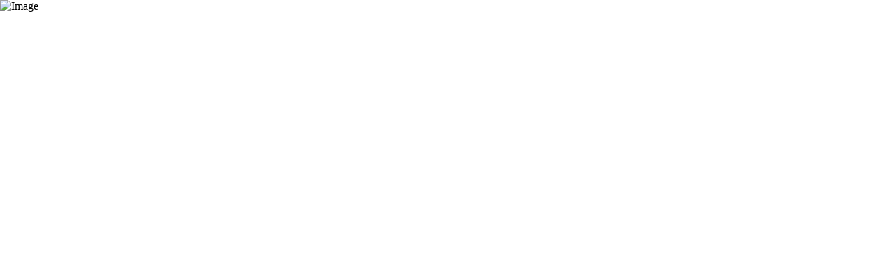

--- FILE ---
content_type: text/html; charset=UTF-8
request_url: https://cycling4fans.de/index.php?eID=tx_cms_showpic&file=1393&md5=eb38dc12071b1673bed114a0fa061fa606de3611&parameters%5B0%5D=YTo0OntzOjU6IndpZHRoIjtzOjQ6IjgwMG0iO3M6NjoiaGVpZ2h0IjtzOjQ6IjYw&parameters%5B1%5D=MG0iO3M6NzoiYm9keVRhZyI7czo0MToiPGJvZHkgc3R5bGU9Im1hcmdpbjowOyBi&parameters%5B2%5D=YWNrZ3JvdW5kOiNmZmY7Ij4iO3M6NDoid3JhcCI7czozNzoiPGEgaHJlZj0iamF2&parameters%5B3%5D=YXNjcmlwdDpjbG9zZSgpOyI%2BIHwgPC9hPiI7fQ%3D%3D
body_size: 171
content:
<!DOCTYPE html>
<html>
<head>
	<title>Image</title>
	<meta name="robots" content="noindex,follow" />
</head>
<body style="margin:0; background:#fff;">
	<img src="fileadmin/_processed_/f/9/csm_hurley_03_ecd4667e2a.jpg" alt="Image" title="Image" width="414" height="600" />
</body>
</html>